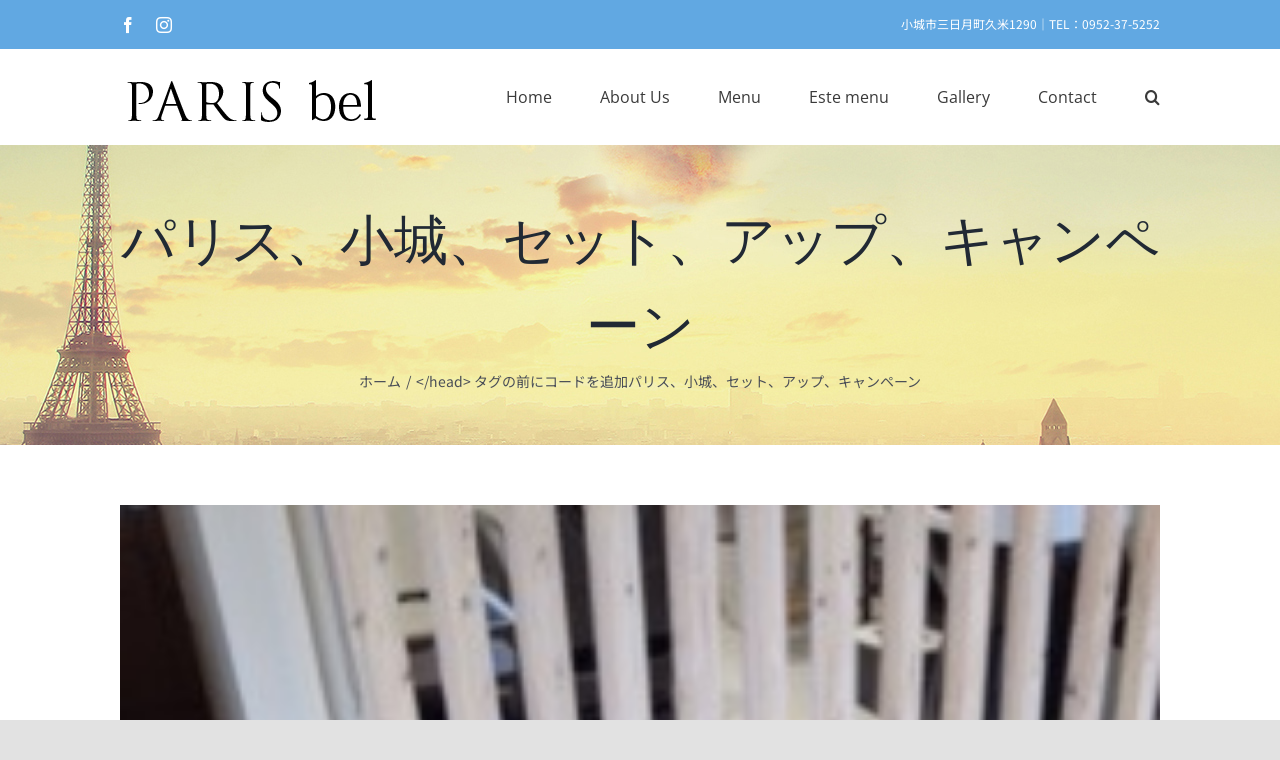

--- FILE ---
content_type: text/html; charset=UTF-8
request_url: https://paris-hm1.com/tag/%E3%83%91%E3%83%AA%E3%82%B9%E3%80%81%E5%B0%8F%E5%9F%8E%E3%80%81%E3%82%BB%E3%83%83%E3%83%88%E3%80%81%E3%82%A2%E3%83%83%E3%83%97%E3%80%81%E3%82%AD%E3%83%A3%E3%83%B3%E3%83%9A%E3%83%BC%E3%83%B3/
body_size: 13103
content:
<!DOCTYPE html>
<html class="avada-html-layout-wide avada-html-header-position-top avada-html-is-archive" lang="ja" prefix="og: http://ogp.me/ns# fb: http://ogp.me/ns/fb#">
<head>
	<meta http-equiv="X-UA-Compatible" content="IE=edge" />
	<meta http-equiv="Content-Type" content="text/html; charset=utf-8"/>
	<meta name="viewport" content="width=device-width, initial-scale=1" />
	<meta name='robots' content='index, follow, max-image-preview:large, max-snippet:-1, max-video-preview:-1' />

	<!-- This site is optimized with the Yoast SEO plugin v26.6 - https://yoast.com/wordpress/plugins/seo/ -->
	<title>パリス、小城、セット、アップ、キャンペーン アーカイブ | 佐賀県小城市の美容サロン PARIS bel</title>
	<link rel="canonical" href="https://paris-hm1.com/tag/パリス、小城、セット、アップ、キャンペーン/" />
	<meta property="og:locale" content="ja_JP" />
	<meta property="og:type" content="article" />
	<meta property="og:title" content="パリス、小城、セット、アップ、キャンペーン アーカイブ | 佐賀県小城市の美容サロン PARIS bel" />
	<meta property="og:url" content="https://paris-hm1.com/tag/パリス、小城、セット、アップ、キャンペーン/" />
	<meta property="og:site_name" content="佐賀県小城市の美容サロン PARIS bel" />
	<meta name="twitter:card" content="summary_large_image" />
	<script type="application/ld+json" class="yoast-schema-graph">{"@context":"https://schema.org","@graph":[{"@type":"CollectionPage","@id":"https://paris-hm1.com/tag/%e3%83%91%e3%83%aa%e3%82%b9%e3%80%81%e5%b0%8f%e5%9f%8e%e3%80%81%e3%82%bb%e3%83%83%e3%83%88%e3%80%81%e3%82%a2%e3%83%83%e3%83%97%e3%80%81%e3%82%ad%e3%83%a3%e3%83%b3%e3%83%9a%e3%83%bc%e3%83%b3/","url":"https://paris-hm1.com/tag/%e3%83%91%e3%83%aa%e3%82%b9%e3%80%81%e5%b0%8f%e5%9f%8e%e3%80%81%e3%82%bb%e3%83%83%e3%83%88%e3%80%81%e3%82%a2%e3%83%83%e3%83%97%e3%80%81%e3%82%ad%e3%83%a3%e3%83%b3%e3%83%9a%e3%83%bc%e3%83%b3/","name":"パリス、小城、セット、アップ、キャンペーン アーカイブ | 佐賀県小城市の美容サロン PARIS bel","isPartOf":{"@id":"https://paris-hm1.com/#website"},"primaryImageOfPage":{"@id":"https://paris-hm1.com/tag/%e3%83%91%e3%83%aa%e3%82%b9%e3%80%81%e5%b0%8f%e5%9f%8e%e3%80%81%e3%82%bb%e3%83%83%e3%83%88%e3%80%81%e3%82%a2%e3%83%83%e3%83%97%e3%80%81%e3%82%ad%e3%83%a3%e3%83%b3%e3%83%9a%e3%83%bc%e3%83%b3/#primaryimage"},"image":{"@id":"https://paris-hm1.com/tag/%e3%83%91%e3%83%aa%e3%82%b9%e3%80%81%e5%b0%8f%e5%9f%8e%e3%80%81%e3%82%bb%e3%83%83%e3%83%88%e3%80%81%e3%82%a2%e3%83%83%e3%83%97%e3%80%81%e3%82%ad%e3%83%a3%e3%83%b3%e3%83%9a%e3%83%bc%e3%83%b3/#primaryimage"},"thumbnailUrl":"https://paris-hm1.com/wp-content/uploads/2014/02/20140205-213546.jpg","breadcrumb":{"@id":"https://paris-hm1.com/tag/%e3%83%91%e3%83%aa%e3%82%b9%e3%80%81%e5%b0%8f%e5%9f%8e%e3%80%81%e3%82%bb%e3%83%83%e3%83%88%e3%80%81%e3%82%a2%e3%83%83%e3%83%97%e3%80%81%e3%82%ad%e3%83%a3%e3%83%b3%e3%83%9a%e3%83%bc%e3%83%b3/#breadcrumb"},"inLanguage":"ja"},{"@type":"ImageObject","inLanguage":"ja","@id":"https://paris-hm1.com/tag/%e3%83%91%e3%83%aa%e3%82%b9%e3%80%81%e5%b0%8f%e5%9f%8e%e3%80%81%e3%82%bb%e3%83%83%e3%83%88%e3%80%81%e3%82%a2%e3%83%83%e3%83%97%e3%80%81%e3%82%ad%e3%83%a3%e3%83%b3%e3%83%9a%e3%83%bc%e3%83%b3/#primaryimage","url":"https://paris-hm1.com/wp-content/uploads/2014/02/20140205-213546.jpg","contentUrl":"https://paris-hm1.com/wp-content/uploads/2014/02/20140205-213546.jpg","width":225,"height":300},{"@type":"BreadcrumbList","@id":"https://paris-hm1.com/tag/%e3%83%91%e3%83%aa%e3%82%b9%e3%80%81%e5%b0%8f%e5%9f%8e%e3%80%81%e3%82%bb%e3%83%83%e3%83%88%e3%80%81%e3%82%a2%e3%83%83%e3%83%97%e3%80%81%e3%82%ad%e3%83%a3%e3%83%b3%e3%83%9a%e3%83%bc%e3%83%b3/#breadcrumb","itemListElement":[{"@type":"ListItem","position":1,"name":"ホーム","item":"https://paris-hm1.com/"},{"@type":"ListItem","position":2,"name":"パリス、小城、セット、アップ、キャンペーン"}]},{"@type":"WebSite","@id":"https://paris-hm1.com/#website","url":"https://paris-hm1.com/","name":"佐賀県小城市の美容サロン | PARIS bel","description":"","publisher":{"@id":"https://paris-hm1.com/#organization"},"potentialAction":[{"@type":"SearchAction","target":{"@type":"EntryPoint","urlTemplate":"https://paris-hm1.com/?s={search_term_string}"},"query-input":{"@type":"PropertyValueSpecification","valueRequired":true,"valueName":"search_term_string"}}],"inLanguage":"ja"},{"@type":"Organization","@id":"https://paris-hm1.com/#organization","name":"PARIS bel","url":"https://paris-hm1.com/","logo":{"@type":"ImageObject","inLanguage":"ja","@id":"https://paris-hm1.com/#/schema/logo/image/","url":"https://paris-hm1.com/wp-content/uploads/2020/05/logo.png","contentUrl":"https://paris-hm1.com/wp-content/uploads/2020/05/logo.png","width":263,"height":60,"caption":"PARIS bel"},"image":{"@id":"https://paris-hm1.com/#/schema/logo/image/"},"sameAs":["https://www.facebook.com/parishairmake0901/"]}]}</script>
	<!-- / Yoast SEO plugin. -->


<link rel="alternate" type="application/rss+xml" title="佐賀県小城市の美容サロン PARIS bel &raquo; フィード" href="https://paris-hm1.com/feed/" />
<link rel="alternate" type="application/rss+xml" title="佐賀県小城市の美容サロン PARIS bel &raquo; コメントフィード" href="https://paris-hm1.com/comments/feed/" />
								<link rel="icon" href="https://paris-hm1.com/wp-content/uploads/2020/05/32.png" type="image/png" />
		
		
					<!-- Android Icon -->
						<link rel="icon" sizes="192x192" href="https://paris-hm1.com/wp-content/uploads/2020/05/57.png" type="image/png">
		
					<!-- MS Edge Icon -->
						<meta name="msapplication-TileImage" content="https://paris-hm1.com/wp-content/uploads/2020/05/72.png" type="image/png">
				<link rel="alternate" type="application/rss+xml" title="佐賀県小城市の美容サロン PARIS bel &raquo; パリス、小城、セット、アップ、キャンペーン タグのフィード" href="https://paris-hm1.com/tag/%e3%83%91%e3%83%aa%e3%82%b9%e3%80%81%e5%b0%8f%e5%9f%8e%e3%80%81%e3%82%bb%e3%83%83%e3%83%88%e3%80%81%e3%82%a2%e3%83%83%e3%83%97%e3%80%81%e3%82%ad%e3%83%a3%e3%83%b3%e3%83%9a%e3%83%bc%e3%83%b3/feed/" />
				
		<meta property="og:locale" content="ja_JP"/>
		<meta property="og:type" content="article"/>
		<meta property="og:site_name" content="佐賀県小城市の美容サロン PARIS bel"/>
		<meta property="og:title" content="パリス、小城、セット、アップ、キャンペーン アーカイブ | 佐賀県小城市の美容サロン PARIS bel"/>
				<meta property="og:url" content="https://paris-hm1.com/2014/02/05/%e3%82%bb%e3%83%83%e3%83%88%e3%81%ae%e3%82%a4%e3%83%a1%e3%83%bc%e3%82%b8%e3%82%b9%e3%82%bf%e3%82%a4%e3%83%ab%e3%81%a7%e3%81%99%e2%99%aa/"/>
																				<meta property="og:image" content="https://paris-hm1.com/wp-content/uploads/2014/02/20140205-213546.jpg"/>
		<meta property="og:image:width" content="225"/>
		<meta property="og:image:height" content="300"/>
		<meta property="og:image:type" content="image/jpeg"/>
				<style id='wp-img-auto-sizes-contain-inline-css' type='text/css'>
img:is([sizes=auto i],[sizes^="auto," i]){contain-intrinsic-size:3000px 1500px}
/*# sourceURL=wp-img-auto-sizes-contain-inline-css */
</style>
<link rel='stylesheet' id='layerslider-css' href='https://paris-hm1.com/wp-content/plugins/LayerSlider/assets/static/layerslider/css/layerslider.css?ver=8.1.2' type='text/css' media='all' />
<style id='wp-emoji-styles-inline-css' type='text/css'>

	img.wp-smiley, img.emoji {
		display: inline !important;
		border: none !important;
		box-shadow: none !important;
		height: 1em !important;
		width: 1em !important;
		margin: 0 0.07em !important;
		vertical-align: -0.1em !important;
		background: none !important;
		padding: 0 !important;
	}
/*# sourceURL=wp-emoji-styles-inline-css */
</style>
<style id='wp-block-library-inline-css' type='text/css'>
:root{--wp-block-synced-color:#7a00df;--wp-block-synced-color--rgb:122,0,223;--wp-bound-block-color:var(--wp-block-synced-color);--wp-editor-canvas-background:#ddd;--wp-admin-theme-color:#007cba;--wp-admin-theme-color--rgb:0,124,186;--wp-admin-theme-color-darker-10:#006ba1;--wp-admin-theme-color-darker-10--rgb:0,107,160.5;--wp-admin-theme-color-darker-20:#005a87;--wp-admin-theme-color-darker-20--rgb:0,90,135;--wp-admin-border-width-focus:2px}@media (min-resolution:192dpi){:root{--wp-admin-border-width-focus:1.5px}}.wp-element-button{cursor:pointer}:root .has-very-light-gray-background-color{background-color:#eee}:root .has-very-dark-gray-background-color{background-color:#313131}:root .has-very-light-gray-color{color:#eee}:root .has-very-dark-gray-color{color:#313131}:root .has-vivid-green-cyan-to-vivid-cyan-blue-gradient-background{background:linear-gradient(135deg,#00d084,#0693e3)}:root .has-purple-crush-gradient-background{background:linear-gradient(135deg,#34e2e4,#4721fb 50%,#ab1dfe)}:root .has-hazy-dawn-gradient-background{background:linear-gradient(135deg,#faaca8,#dad0ec)}:root .has-subdued-olive-gradient-background{background:linear-gradient(135deg,#fafae1,#67a671)}:root .has-atomic-cream-gradient-background{background:linear-gradient(135deg,#fdd79a,#004a59)}:root .has-nightshade-gradient-background{background:linear-gradient(135deg,#330968,#31cdcf)}:root .has-midnight-gradient-background{background:linear-gradient(135deg,#020381,#2874fc)}:root{--wp--preset--font-size--normal:16px;--wp--preset--font-size--huge:42px}.has-regular-font-size{font-size:1em}.has-larger-font-size{font-size:2.625em}.has-normal-font-size{font-size:var(--wp--preset--font-size--normal)}.has-huge-font-size{font-size:var(--wp--preset--font-size--huge)}.has-text-align-center{text-align:center}.has-text-align-left{text-align:left}.has-text-align-right{text-align:right}.has-fit-text{white-space:nowrap!important}#end-resizable-editor-section{display:none}.aligncenter{clear:both}.items-justified-left{justify-content:flex-start}.items-justified-center{justify-content:center}.items-justified-right{justify-content:flex-end}.items-justified-space-between{justify-content:space-between}.screen-reader-text{border:0;clip-path:inset(50%);height:1px;margin:-1px;overflow:hidden;padding:0;position:absolute;width:1px;word-wrap:normal!important}.screen-reader-text:focus{background-color:#ddd;clip-path:none;color:#444;display:block;font-size:1em;height:auto;left:5px;line-height:normal;padding:15px 23px 14px;text-decoration:none;top:5px;width:auto;z-index:100000}html :where(.has-border-color){border-style:solid}html :where([style*=border-top-color]){border-top-style:solid}html :where([style*=border-right-color]){border-right-style:solid}html :where([style*=border-bottom-color]){border-bottom-style:solid}html :where([style*=border-left-color]){border-left-style:solid}html :where([style*=border-width]){border-style:solid}html :where([style*=border-top-width]){border-top-style:solid}html :where([style*=border-right-width]){border-right-style:solid}html :where([style*=border-bottom-width]){border-bottom-style:solid}html :where([style*=border-left-width]){border-left-style:solid}html :where(img[class*=wp-image-]){height:auto;max-width:100%}:where(figure){margin:0 0 1em}html :where(.is-position-sticky){--wp-admin--admin-bar--position-offset:var(--wp-admin--admin-bar--height,0px)}@media screen and (max-width:600px){html :where(.is-position-sticky){--wp-admin--admin-bar--position-offset:0px}}

/*# sourceURL=wp-block-library-inline-css */
</style><style id='global-styles-inline-css' type='text/css'>
:root{--wp--preset--aspect-ratio--square: 1;--wp--preset--aspect-ratio--4-3: 4/3;--wp--preset--aspect-ratio--3-4: 3/4;--wp--preset--aspect-ratio--3-2: 3/2;--wp--preset--aspect-ratio--2-3: 2/3;--wp--preset--aspect-ratio--16-9: 16/9;--wp--preset--aspect-ratio--9-16: 9/16;--wp--preset--color--black: #000000;--wp--preset--color--cyan-bluish-gray: #abb8c3;--wp--preset--color--white: #ffffff;--wp--preset--color--pale-pink: #f78da7;--wp--preset--color--vivid-red: #cf2e2e;--wp--preset--color--luminous-vivid-orange: #ff6900;--wp--preset--color--luminous-vivid-amber: #fcb900;--wp--preset--color--light-green-cyan: #7bdcb5;--wp--preset--color--vivid-green-cyan: #00d084;--wp--preset--color--pale-cyan-blue: #8ed1fc;--wp--preset--color--vivid-cyan-blue: #0693e3;--wp--preset--color--vivid-purple: #9b51e0;--wp--preset--color--awb-color-1: rgba(255,255,255,1);--wp--preset--color--awb-color-2: rgba(249,249,251,1);--wp--preset--color--awb-color-3: rgba(242,243,245,1);--wp--preset--color--awb-color-4: rgba(226,226,226,1);--wp--preset--color--awb-color-5: rgba(0,188,212,1);--wp--preset--color--awb-color-6: rgba(74,78,87,1);--wp--preset--color--awb-color-7: rgba(51,51,51,1);--wp--preset--color--awb-color-8: rgba(33,41,52,1);--wp--preset--color--awb-color-custom-10: rgba(101,188,123,1);--wp--preset--color--awb-color-custom-11: rgba(242,243,245,0.7);--wp--preset--color--awb-color-custom-12: rgba(255,255,255,0.8);--wp--preset--color--awb-color-custom-13: rgba(158,160,164,1);--wp--preset--color--awb-color-custom-14: rgba(63,169,245,1);--wp--preset--color--awb-color-custom-15: rgba(29,36,45,1);--wp--preset--color--awb-color-custom-16: rgba(242,243,245,0.8);--wp--preset--color--awb-color-custom-17: rgba(38,48,62,1);--wp--preset--gradient--vivid-cyan-blue-to-vivid-purple: linear-gradient(135deg,rgb(6,147,227) 0%,rgb(155,81,224) 100%);--wp--preset--gradient--light-green-cyan-to-vivid-green-cyan: linear-gradient(135deg,rgb(122,220,180) 0%,rgb(0,208,130) 100%);--wp--preset--gradient--luminous-vivid-amber-to-luminous-vivid-orange: linear-gradient(135deg,rgb(252,185,0) 0%,rgb(255,105,0) 100%);--wp--preset--gradient--luminous-vivid-orange-to-vivid-red: linear-gradient(135deg,rgb(255,105,0) 0%,rgb(207,46,46) 100%);--wp--preset--gradient--very-light-gray-to-cyan-bluish-gray: linear-gradient(135deg,rgb(238,238,238) 0%,rgb(169,184,195) 100%);--wp--preset--gradient--cool-to-warm-spectrum: linear-gradient(135deg,rgb(74,234,220) 0%,rgb(151,120,209) 20%,rgb(207,42,186) 40%,rgb(238,44,130) 60%,rgb(251,105,98) 80%,rgb(254,248,76) 100%);--wp--preset--gradient--blush-light-purple: linear-gradient(135deg,rgb(255,206,236) 0%,rgb(152,150,240) 100%);--wp--preset--gradient--blush-bordeaux: linear-gradient(135deg,rgb(254,205,165) 0%,rgb(254,45,45) 50%,rgb(107,0,62) 100%);--wp--preset--gradient--luminous-dusk: linear-gradient(135deg,rgb(255,203,112) 0%,rgb(199,81,192) 50%,rgb(65,88,208) 100%);--wp--preset--gradient--pale-ocean: linear-gradient(135deg,rgb(255,245,203) 0%,rgb(182,227,212) 50%,rgb(51,167,181) 100%);--wp--preset--gradient--electric-grass: linear-gradient(135deg,rgb(202,248,128) 0%,rgb(113,206,126) 100%);--wp--preset--gradient--midnight: linear-gradient(135deg,rgb(2,3,129) 0%,rgb(40,116,252) 100%);--wp--preset--font-size--small: 12px;--wp--preset--font-size--medium: 20px;--wp--preset--font-size--large: 24px;--wp--preset--font-size--x-large: 42px;--wp--preset--font-size--normal: 16px;--wp--preset--font-size--xlarge: 32px;--wp--preset--font-size--huge: 48px;--wp--preset--spacing--20: 0.44rem;--wp--preset--spacing--30: 0.67rem;--wp--preset--spacing--40: 1rem;--wp--preset--spacing--50: 1.5rem;--wp--preset--spacing--60: 2.25rem;--wp--preset--spacing--70: 3.38rem;--wp--preset--spacing--80: 5.06rem;--wp--preset--shadow--natural: 6px 6px 9px rgba(0, 0, 0, 0.2);--wp--preset--shadow--deep: 12px 12px 50px rgba(0, 0, 0, 0.4);--wp--preset--shadow--sharp: 6px 6px 0px rgba(0, 0, 0, 0.2);--wp--preset--shadow--outlined: 6px 6px 0px -3px rgb(255, 255, 255), 6px 6px rgb(0, 0, 0);--wp--preset--shadow--crisp: 6px 6px 0px rgb(0, 0, 0);}:where(.is-layout-flex){gap: 0.5em;}:where(.is-layout-grid){gap: 0.5em;}body .is-layout-flex{display: flex;}.is-layout-flex{flex-wrap: wrap;align-items: center;}.is-layout-flex > :is(*, div){margin: 0;}body .is-layout-grid{display: grid;}.is-layout-grid > :is(*, div){margin: 0;}:where(.wp-block-columns.is-layout-flex){gap: 2em;}:where(.wp-block-columns.is-layout-grid){gap: 2em;}:where(.wp-block-post-template.is-layout-flex){gap: 1.25em;}:where(.wp-block-post-template.is-layout-grid){gap: 1.25em;}.has-black-color{color: var(--wp--preset--color--black) !important;}.has-cyan-bluish-gray-color{color: var(--wp--preset--color--cyan-bluish-gray) !important;}.has-white-color{color: var(--wp--preset--color--white) !important;}.has-pale-pink-color{color: var(--wp--preset--color--pale-pink) !important;}.has-vivid-red-color{color: var(--wp--preset--color--vivid-red) !important;}.has-luminous-vivid-orange-color{color: var(--wp--preset--color--luminous-vivid-orange) !important;}.has-luminous-vivid-amber-color{color: var(--wp--preset--color--luminous-vivid-amber) !important;}.has-light-green-cyan-color{color: var(--wp--preset--color--light-green-cyan) !important;}.has-vivid-green-cyan-color{color: var(--wp--preset--color--vivid-green-cyan) !important;}.has-pale-cyan-blue-color{color: var(--wp--preset--color--pale-cyan-blue) !important;}.has-vivid-cyan-blue-color{color: var(--wp--preset--color--vivid-cyan-blue) !important;}.has-vivid-purple-color{color: var(--wp--preset--color--vivid-purple) !important;}.has-black-background-color{background-color: var(--wp--preset--color--black) !important;}.has-cyan-bluish-gray-background-color{background-color: var(--wp--preset--color--cyan-bluish-gray) !important;}.has-white-background-color{background-color: var(--wp--preset--color--white) !important;}.has-pale-pink-background-color{background-color: var(--wp--preset--color--pale-pink) !important;}.has-vivid-red-background-color{background-color: var(--wp--preset--color--vivid-red) !important;}.has-luminous-vivid-orange-background-color{background-color: var(--wp--preset--color--luminous-vivid-orange) !important;}.has-luminous-vivid-amber-background-color{background-color: var(--wp--preset--color--luminous-vivid-amber) !important;}.has-light-green-cyan-background-color{background-color: var(--wp--preset--color--light-green-cyan) !important;}.has-vivid-green-cyan-background-color{background-color: var(--wp--preset--color--vivid-green-cyan) !important;}.has-pale-cyan-blue-background-color{background-color: var(--wp--preset--color--pale-cyan-blue) !important;}.has-vivid-cyan-blue-background-color{background-color: var(--wp--preset--color--vivid-cyan-blue) !important;}.has-vivid-purple-background-color{background-color: var(--wp--preset--color--vivid-purple) !important;}.has-black-border-color{border-color: var(--wp--preset--color--black) !important;}.has-cyan-bluish-gray-border-color{border-color: var(--wp--preset--color--cyan-bluish-gray) !important;}.has-white-border-color{border-color: var(--wp--preset--color--white) !important;}.has-pale-pink-border-color{border-color: var(--wp--preset--color--pale-pink) !important;}.has-vivid-red-border-color{border-color: var(--wp--preset--color--vivid-red) !important;}.has-luminous-vivid-orange-border-color{border-color: var(--wp--preset--color--luminous-vivid-orange) !important;}.has-luminous-vivid-amber-border-color{border-color: var(--wp--preset--color--luminous-vivid-amber) !important;}.has-light-green-cyan-border-color{border-color: var(--wp--preset--color--light-green-cyan) !important;}.has-vivid-green-cyan-border-color{border-color: var(--wp--preset--color--vivid-green-cyan) !important;}.has-pale-cyan-blue-border-color{border-color: var(--wp--preset--color--pale-cyan-blue) !important;}.has-vivid-cyan-blue-border-color{border-color: var(--wp--preset--color--vivid-cyan-blue) !important;}.has-vivid-purple-border-color{border-color: var(--wp--preset--color--vivid-purple) !important;}.has-vivid-cyan-blue-to-vivid-purple-gradient-background{background: var(--wp--preset--gradient--vivid-cyan-blue-to-vivid-purple) !important;}.has-light-green-cyan-to-vivid-green-cyan-gradient-background{background: var(--wp--preset--gradient--light-green-cyan-to-vivid-green-cyan) !important;}.has-luminous-vivid-amber-to-luminous-vivid-orange-gradient-background{background: var(--wp--preset--gradient--luminous-vivid-amber-to-luminous-vivid-orange) !important;}.has-luminous-vivid-orange-to-vivid-red-gradient-background{background: var(--wp--preset--gradient--luminous-vivid-orange-to-vivid-red) !important;}.has-very-light-gray-to-cyan-bluish-gray-gradient-background{background: var(--wp--preset--gradient--very-light-gray-to-cyan-bluish-gray) !important;}.has-cool-to-warm-spectrum-gradient-background{background: var(--wp--preset--gradient--cool-to-warm-spectrum) !important;}.has-blush-light-purple-gradient-background{background: var(--wp--preset--gradient--blush-light-purple) !important;}.has-blush-bordeaux-gradient-background{background: var(--wp--preset--gradient--blush-bordeaux) !important;}.has-luminous-dusk-gradient-background{background: var(--wp--preset--gradient--luminous-dusk) !important;}.has-pale-ocean-gradient-background{background: var(--wp--preset--gradient--pale-ocean) !important;}.has-electric-grass-gradient-background{background: var(--wp--preset--gradient--electric-grass) !important;}.has-midnight-gradient-background{background: var(--wp--preset--gradient--midnight) !important;}.has-small-font-size{font-size: var(--wp--preset--font-size--small) !important;}.has-medium-font-size{font-size: var(--wp--preset--font-size--medium) !important;}.has-large-font-size{font-size: var(--wp--preset--font-size--large) !important;}.has-x-large-font-size{font-size: var(--wp--preset--font-size--x-large) !important;}
/*# sourceURL=global-styles-inline-css */
</style>

<style id='classic-theme-styles-inline-css' type='text/css'>
/*! This file is auto-generated */
.wp-block-button__link{color:#fff;background-color:#32373c;border-radius:9999px;box-shadow:none;text-decoration:none;padding:calc(.667em + 2px) calc(1.333em + 2px);font-size:1.125em}.wp-block-file__button{background:#32373c;color:#fff;text-decoration:none}
/*# sourceURL=/wp-includes/css/classic-themes.min.css */
</style>
<link rel='stylesheet' id='fusion-dynamic-css-css' href='https://paris-hm1.com/wp-content/uploads/fusion-styles/7c6b4e331658a67a4ab641f972258611.min.css?ver=3.14.2' type='text/css' media='all' />
<script type="text/javascript" src="https://paris-hm1.com/wp-includes/js/jquery/jquery.min.js?ver=3.7.1" id="jquery-core-js"></script>
<script type="text/javascript" src="https://paris-hm1.com/wp-includes/js/jquery/jquery-migrate.min.js?ver=3.4.1" id="jquery-migrate-js"></script>
<script type="text/javascript" id="layerslider-utils-js-extra">
/* <![CDATA[ */
var LS_Meta = {"v":"8.1.2","fixGSAP":"1"};
//# sourceURL=layerslider-utils-js-extra
/* ]]> */
</script>
<script type="text/javascript" src="https://paris-hm1.com/wp-content/plugins/LayerSlider/assets/static/layerslider/js/layerslider.utils.js?ver=8.1.2" id="layerslider-utils-js"></script>
<script type="text/javascript" src="https://paris-hm1.com/wp-content/plugins/LayerSlider/assets/static/layerslider/js/layerslider.kreaturamedia.jquery.js?ver=8.1.2" id="layerslider-js"></script>
<script type="text/javascript" src="https://paris-hm1.com/wp-content/plugins/LayerSlider/assets/static/layerslider/js/layerslider.transitions.js?ver=8.1.2" id="layerslider-transitions-js"></script>
<meta name="generator" content="Powered by LayerSlider 8.1.2 - Build Heros, Sliders, and Popups. Create Animations and Beautiful, Rich Web Content as Easy as Never Before on WordPress." />
<!-- LayerSlider updates and docs at: https://layerslider.com -->
<link rel="https://api.w.org/" href="https://paris-hm1.com/wp-json/" /><link rel="alternate" title="JSON" type="application/json" href="https://paris-hm1.com/wp-json/wp/v2/tags/46" /><link rel="EditURI" type="application/rsd+xml" title="RSD" href="https://paris-hm1.com/xmlrpc.php?rsd" />
<meta name="generator" content="WordPress 6.9" />
<style type="text/css" id="css-fb-visibility">@media screen and (max-width: 640px){.fusion-no-small-visibility{display:none !important;}body .sm-text-align-center{text-align:center !important;}body .sm-text-align-left{text-align:left !important;}body .sm-text-align-right{text-align:right !important;}body .sm-text-align-justify{text-align:justify !important;}body .sm-flex-align-center{justify-content:center !important;}body .sm-flex-align-flex-start{justify-content:flex-start !important;}body .sm-flex-align-flex-end{justify-content:flex-end !important;}body .sm-mx-auto{margin-left:auto !important;margin-right:auto !important;}body .sm-ml-auto{margin-left:auto !important;}body .sm-mr-auto{margin-right:auto !important;}body .fusion-absolute-position-small{position:absolute;width:100%;}.awb-sticky.awb-sticky-small{ position: sticky; top: var(--awb-sticky-offset,0); }}@media screen and (min-width: 641px) and (max-width: 1024px){.fusion-no-medium-visibility{display:none !important;}body .md-text-align-center{text-align:center !important;}body .md-text-align-left{text-align:left !important;}body .md-text-align-right{text-align:right !important;}body .md-text-align-justify{text-align:justify !important;}body .md-flex-align-center{justify-content:center !important;}body .md-flex-align-flex-start{justify-content:flex-start !important;}body .md-flex-align-flex-end{justify-content:flex-end !important;}body .md-mx-auto{margin-left:auto !important;margin-right:auto !important;}body .md-ml-auto{margin-left:auto !important;}body .md-mr-auto{margin-right:auto !important;}body .fusion-absolute-position-medium{position:absolute;width:100%;}.awb-sticky.awb-sticky-medium{ position: sticky; top: var(--awb-sticky-offset,0); }}@media screen and (min-width: 1025px){.fusion-no-large-visibility{display:none !important;}body .lg-text-align-center{text-align:center !important;}body .lg-text-align-left{text-align:left !important;}body .lg-text-align-right{text-align:right !important;}body .lg-text-align-justify{text-align:justify !important;}body .lg-flex-align-center{justify-content:center !important;}body .lg-flex-align-flex-start{justify-content:flex-start !important;}body .lg-flex-align-flex-end{justify-content:flex-end !important;}body .lg-mx-auto{margin-left:auto !important;margin-right:auto !important;}body .lg-ml-auto{margin-left:auto !important;}body .lg-mr-auto{margin-right:auto !important;}body .fusion-absolute-position-large{position:absolute;width:100%;}.awb-sticky.awb-sticky-large{ position: sticky; top: var(--awb-sticky-offset,0); }}</style><meta name="generator" content="Powered by Slider Revolution 6.7.39 - responsive, Mobile-Friendly Slider Plugin for WordPress with comfortable drag and drop interface." />
<script>function setREVStartSize(e){
			//window.requestAnimationFrame(function() {
				window.RSIW = window.RSIW===undefined ? window.innerWidth : window.RSIW;
				window.RSIH = window.RSIH===undefined ? window.innerHeight : window.RSIH;
				try {
					var pw = document.getElementById(e.c).parentNode.offsetWidth,
						newh;
					pw = pw===0 || isNaN(pw) || (e.l=="fullwidth" || e.layout=="fullwidth") ? window.RSIW : pw;
					e.tabw = e.tabw===undefined ? 0 : parseInt(e.tabw);
					e.thumbw = e.thumbw===undefined ? 0 : parseInt(e.thumbw);
					e.tabh = e.tabh===undefined ? 0 : parseInt(e.tabh);
					e.thumbh = e.thumbh===undefined ? 0 : parseInt(e.thumbh);
					e.tabhide = e.tabhide===undefined ? 0 : parseInt(e.tabhide);
					e.thumbhide = e.thumbhide===undefined ? 0 : parseInt(e.thumbhide);
					e.mh = e.mh===undefined || e.mh=="" || e.mh==="auto" ? 0 : parseInt(e.mh,0);
					if(e.layout==="fullscreen" || e.l==="fullscreen")
						newh = Math.max(e.mh,window.RSIH);
					else{
						e.gw = Array.isArray(e.gw) ? e.gw : [e.gw];
						for (var i in e.rl) if (e.gw[i]===undefined || e.gw[i]===0) e.gw[i] = e.gw[i-1];
						e.gh = e.el===undefined || e.el==="" || (Array.isArray(e.el) && e.el.length==0)? e.gh : e.el;
						e.gh = Array.isArray(e.gh) ? e.gh : [e.gh];
						for (var i in e.rl) if (e.gh[i]===undefined || e.gh[i]===0) e.gh[i] = e.gh[i-1];
											
						var nl = new Array(e.rl.length),
							ix = 0,
							sl;
						e.tabw = e.tabhide>=pw ? 0 : e.tabw;
						e.thumbw = e.thumbhide>=pw ? 0 : e.thumbw;
						e.tabh = e.tabhide>=pw ? 0 : e.tabh;
						e.thumbh = e.thumbhide>=pw ? 0 : e.thumbh;
						for (var i in e.rl) nl[i] = e.rl[i]<window.RSIW ? 0 : e.rl[i];
						sl = nl[0];
						for (var i in nl) if (sl>nl[i] && nl[i]>0) { sl = nl[i]; ix=i;}
						var m = pw>(e.gw[ix]+e.tabw+e.thumbw) ? 1 : (pw-(e.tabw+e.thumbw)) / (e.gw[ix]);
						newh =  (e.gh[ix] * m) + (e.tabh + e.thumbh);
					}
					var el = document.getElementById(e.c);
					if (el!==null && el) el.style.height = newh+"px";
					el = document.getElementById(e.c+"_wrapper");
					if (el!==null && el) {
						el.style.height = newh+"px";
						el.style.display = "block";
					}
				} catch(e){
					console.log("Failure at Presize of Slider:" + e)
				}
			//});
		  };</script>
		<script type="text/javascript">
			var doc = document.documentElement;
			doc.setAttribute( 'data-useragent', navigator.userAgent );
		</script>
		
	<link rel='stylesheet' id='tinyjpfont-styles-css' href='https://paris-hm1.com/wp-content/plugins/japanese-font-for-tinymce/addfont.css?ver=6.9' type='text/css' media='all' />
<link rel='stylesheet' id='rs-plugin-settings-css' href='//paris-hm1.com/wp-content/plugins/revslider/sr6/assets/css/rs6.css?ver=6.7.39' type='text/css' media='all' />
<style id='rs-plugin-settings-inline-css' type='text/css'>
#rs-demo-id {}
/*# sourceURL=rs-plugin-settings-inline-css */
</style>
</head>

<body class="archive tag tag-46 wp-theme-Avada fusion-image-hovers fusion-pagination-sizing fusion-button_type-flat fusion-button_span-yes fusion-button_gradient-linear avada-image-rollover-circle-no avada-image-rollover-no fusion-body ltr no-tablet-sticky-header no-mobile-sticky-header no-mobile-slidingbar no-mobile-totop fusion-disable-outline fusion-sub-menu-fade mobile-logo-pos-left layout-wide-mode avada-has-boxed-modal-shadow- layout-scroll-offset-full avada-has-zero-margin-offset-top fusion-top-header menu-text-align-center mobile-menu-design-classic fusion-show-pagination-text fusion-header-layout-v3 avada-responsive avada-footer-fx-none avada-menu-highlight-style-bottombar fusion-search-form-clean fusion-main-menu-search-overlay fusion-avatar-circle avada-dropdown-styles avada-blog-layout-large avada-blog-archive-layout-large avada-header-shadow-no avada-menu-icon-position-left avada-has-megamenu-shadow avada-has-pagetitle-bg-parallax avada-has-mobile-menu-search avada-has-main-nav-search-icon avada-has-breadcrumb-mobile-hidden avada-has-titlebar-bar_and_content avada-header-border-color-full-transparent avada-has-pagination-width_height avada-flyout-menu-direction-fade avada-ec-views-v1" data-awb-post-id="958">
		<a class="skip-link screen-reader-text" href="#content">Skip to content</a>

	<div id="boxed-wrapper">
		
		<div id="wrapper" class="fusion-wrapper">
			<div id="home" style="position:relative;top:-1px;"></div>
							
					
			<header class="fusion-header-wrapper">
				<div class="fusion-header-v3 fusion-logo-alignment fusion-logo-left fusion-sticky-menu- fusion-sticky-logo- fusion-mobile-logo-  fusion-mobile-menu-design-classic">
					
<div class="fusion-secondary-header">
	<div class="fusion-row">
					<div class="fusion-alignleft">
				<div class="fusion-social-links-header"><div class="fusion-social-networks"><div class="fusion-social-networks-wrapper"><a  class="fusion-social-network-icon fusion-tooltip fusion-facebook awb-icon-facebook" style data-placement="bottom" data-title="Facebook" data-toggle="tooltip" title="Facebook" href="https://www.facebook.com/parishairmake0901/" target="_blank" rel="noreferrer"><span class="screen-reader-text">Facebook</span></a><a  class="fusion-social-network-icon fusion-tooltip fusion-instagram awb-icon-instagram" style data-placement="bottom" data-title="Instagram" data-toggle="tooltip" title="Instagram" href="https://www.instagram.com/parishairmake/?hl=ja" target="_blank" rel="noopener noreferrer"><span class="screen-reader-text">Instagram</span></a></div></div></div>			</div>
							<div class="fusion-alignright">
				<div class="fusion-contact-info"><span class="fusion-contact-info-phone-number">小城市三日月町久米1290｜TEL：0952-37-5252 </span></div>			</div>
			</div>
</div>
<div class="fusion-header-sticky-height"></div>
<div class="fusion-header">
	<div class="fusion-row">
					<div class="fusion-logo" data-margin-top="20px" data-margin-bottom="15px" data-margin-left="0px" data-margin-right="0px">
			<a class="fusion-logo-link"  href="https://paris-hm1.com/" >

						<!-- standard logo -->
			<img src="https://paris-hm1.com/wp-content/uploads/2020/05/logo.png" srcset="https://paris-hm1.com/wp-content/uploads/2020/05/logo.png 1x" width="263" height="60" alt="佐賀県小城市の美容サロン PARIS bel ロゴ" data-retina_logo_url="" class="fusion-standard-logo" />

			
					</a>
		</div>		<nav class="fusion-main-menu" aria-label="Main Menu"><div class="fusion-overlay-search">		<form role="search" class="searchform fusion-search-form  fusion-search-form-clean" method="get" action="https://paris-hm1.com/">
			<div class="fusion-search-form-content">

				
				<div class="fusion-search-field search-field">
					<label><span class="screen-reader-text">検索 …</span>
													<input type="search" value="" name="s" class="s" placeholder="検索..." required aria-required="true" aria-label="検索..."/>
											</label>
				</div>
				<div class="fusion-search-button search-button">
					<input type="submit" class="fusion-search-submit searchsubmit" aria-label="検索" value="&#xf002;" />
									</div>

				
			</div>


			
		</form>
		<div class="fusion-search-spacer"></div><a href="#" role="button" aria-label="Close Search" class="fusion-close-search"></a></div><ul id="menu-nav" class="fusion-menu"><li  id="menu-item-6551"  class="menu-item menu-item-type-post_type menu-item-object-page menu-item-home menu-item-6551"  data-item-id="6551"><a  href="https://paris-hm1.com/" class="fusion-bottombar-highlight"><span class="menu-text">Home</span></a></li><li  id="menu-item-6552"  class="menu-item menu-item-type-custom menu-item-object-custom menu-item-has-children menu-item-6552 fusion-dropdown-menu"  data-item-id="6552"><a  href="#" class="fusion-bottombar-highlight"><span class="menu-text">About Us</span></a><ul class="sub-menu"><li  id="menu-item-6555"  class="menu-item menu-item-type-post_type menu-item-object-page menu-item-6555 fusion-dropdown-submenu" ><a  href="https://paris-hm1.com/%e6%96%b0%e7%9d%80%e6%83%85%e5%a0%b1/" class="fusion-bottombar-highlight"><span>新着情報</span></a></li><li  id="menu-item-6554"  class="menu-item menu-item-type-post_type menu-item-object-page menu-item-6554 fusion-dropdown-submenu" ><a  href="https://paris-hm1.com/salon/" class="fusion-bottombar-highlight"><span>Salon</span></a></li><li  id="menu-item-6553"  class="menu-item menu-item-type-post_type menu-item-object-page menu-item-6553 fusion-dropdown-submenu" ><a  href="https://paris-hm1.com/concept/" class="fusion-bottombar-highlight"><span>Concept</span></a></li><li  id="menu-item-6558"  class="menu-item menu-item-type-post_type menu-item-object-page menu-item-6558 fusion-dropdown-submenu" ><a  href="https://paris-hm1.com/staff/" class="fusion-bottombar-highlight"><span>Staff</span></a></li></ul></li><li  id="menu-item-6559"  class="menu-item menu-item-type-custom menu-item-object-custom menu-item-has-children menu-item-6559 fusion-dropdown-menu"  data-item-id="6559"><a  href="#" class="fusion-bottombar-highlight"><span class="menu-text">Menu</span></a><ul class="sub-menu"><li  id="menu-item-6560"  class="menu-item menu-item-type-post_type menu-item-object-page menu-item-6560 fusion-dropdown-submenu" ><a  href="https://paris-hm1.com/menu/" class="fusion-bottombar-highlight"><span>MENU</span></a></li><li  id="menu-item-6561"  class="menu-item menu-item-type-post_type menu-item-object-page menu-item-6561 fusion-dropdown-submenu" ><a  href="https://paris-hm1.com/menu/%e3%81%be%e3%81%a4%e6%af%9b%e3%82%a8%e3%82%af%e3%82%b9%e3%83%86%e3%83%a1%e3%83%8b%e3%83%a5%e3%83%bc/" class="fusion-bottombar-highlight"><span>まつ毛エクステ</span></a></li><li  id="menu-item-6562"  class="menu-item menu-item-type-post_type menu-item-object-page menu-item-6562 fusion-dropdown-submenu" ><a  href="https://paris-hm1.com/menu/%e5%ad%a6%e5%89%b2%e3%83%a1%e3%83%8b%e3%83%a5%e3%83%bc/" class="fusion-bottombar-highlight"><span>学割メニュー</span></a></li></ul></li><li  id="menu-item-6564"  class="menu-item menu-item-type-custom menu-item-object-custom menu-item-6564"  data-item-id="6564"><a  href="https://paris-hm1.com/full_moon/" class="fusion-bottombar-highlight"><span class="menu-text">Este menu</span></a></li><li  id="menu-item-6576"  class="menu-item menu-item-type-post_type menu-item-object-page menu-item-6576"  data-item-id="6576"><a  href="https://paris-hm1.com/gallery/" class="fusion-bottombar-highlight"><span class="menu-text">Gallery</span></a></li><li  id="menu-item-6577"  class="menu-item menu-item-type-post_type menu-item-object-page menu-item-has-children menu-item-6577 fusion-dropdown-menu"  data-item-id="6577"><a  href="https://paris-hm1.com/contact/" class="fusion-bottombar-highlight"><span class="menu-text">Contact</span></a><ul class="sub-menu"><li  id="menu-item-6578"  class="menu-item menu-item-type-post_type menu-item-object-page menu-item-6578 fusion-dropdown-submenu" ><a  href="https://paris-hm1.com/recruit/" class="fusion-bottombar-highlight"><span>Recruit</span></a></li><li  id="menu-item-6579"  class="menu-item menu-item-type-post_type menu-item-object-page menu-item-6579 fusion-dropdown-submenu" ><a  href="https://paris-hm1.com/%e3%83%97%e3%83%a9%e3%82%a4%e3%83%90%e3%82%b7%e3%83%bc%e3%83%9d%e3%83%aa%e3%82%b7%e3%83%bc/" class="fusion-bottombar-highlight"><span>Privacy</span></a></li></ul></li><li class="fusion-custom-menu-item fusion-main-menu-search fusion-search-overlay"><a class="fusion-main-menu-icon" href="#" aria-label="検索" data-title="検索" title="検索" role="button" aria-expanded="false"></a></li></ul></nav>
<nav class="fusion-mobile-nav-holder fusion-mobile-menu-text-align-left" aria-label="Main Menu Mobile"></nav>

		
<div class="fusion-clearfix"></div>
<div class="fusion-mobile-menu-search">
			<form role="search" class="searchform fusion-search-form  fusion-search-form-clean" method="get" action="https://paris-hm1.com/">
			<div class="fusion-search-form-content">

				
				<div class="fusion-search-field search-field">
					<label><span class="screen-reader-text">検索 …</span>
													<input type="search" value="" name="s" class="s" placeholder="検索..." required aria-required="true" aria-label="検索..."/>
											</label>
				</div>
				<div class="fusion-search-button search-button">
					<input type="submit" class="fusion-search-submit searchsubmit" aria-label="検索" value="&#xf002;" />
									</div>

				
			</div>


			
		</form>
		</div>
			</div>
</div>
				</div>
				<div class="fusion-clearfix"></div>
			</header>
								
							<div id="sliders-container" class="fusion-slider-visibility">
					</div>
				
					
							
			<section class="avada-page-titlebar-wrapper" aria-labelledby="awb-ptb-heading">
	<div class="fusion-page-title-bar fusion-page-title-bar-none fusion-page-title-bar-center">
		<div class="fusion-page-title-row">
			<div class="fusion-page-title-wrapper">
				<div class="fusion-page-title-captions">

																							<h1 id="awb-ptb-heading" class="entry-title">パリス、小城、セット、アップ、キャンペーン</h1>

											
																		<div class="fusion-page-title-secondary">
								<nav class="fusion-breadcrumbs awb-yoast-breadcrumbs" aria-label="Breadcrumb"><ol class="awb-breadcrumb-list"><li class="fusion-breadcrumb-item awb-breadcrumb-sep awb-home" ><a href="https://paris-hm1.com" class="fusion-breadcrumb-link"><span >ホーム</span></a></li><li class="fusion-breadcrumb-item" ><span >&lt;/head&gt; タグの前にコードを追加</span></li><li class="fusion-breadcrumb-item"  aria-current="page"><span  class="breadcrumb-leaf">パリス、小城、セット、アップ、キャンペーン</span></li></ol></nav>							</div>
											
				</div>

				
			</div>
		</div>
	</div>
</section>

						<main id="main" class="clearfix ">
				<div class="fusion-row" style="">
<section id="content" class=" full-width" style="width: 100%;">
	
	<div id="posts-container" class="fusion-blog-archive fusion-blog-layout-large-wrapper fusion-clearfix">
	<div class="fusion-posts-container fusion-blog-layout-large fusion-blog-pagination " data-pages="1">
		
		
													<article id="post-958" class="fusion-post-large  post fusion-clearfix post-958 type-post status-publish format-standard has-post-thumbnail hentry category-info tag-46">
				
				
				
									
		<div class="fusion-flexslider flexslider fusion-flexslider-loading fusion-post-slideshow">
		<ul class="slides">
																		<li><div  class="fusion-image-wrapper" aria-haspopup="true">
							<a href="https://paris-hm1.com/2014/02/05/%e3%82%bb%e3%83%83%e3%83%88%e3%81%ae%e3%82%a4%e3%83%a1%e3%83%bc%e3%82%b8%e3%82%b9%e3%82%bf%e3%82%a4%e3%83%ab%e3%81%a7%e3%81%99%e2%99%aa/" aria-label="セットのイメージスタイルです♪">
							<img width="225" height="300" src="https://paris-hm1.com/wp-content/uploads/2014/02/20140205-213546.jpg" class="attachment-full size-full wp-post-image" alt="" decoding="async" fetchpriority="high" srcset="https://paris-hm1.com/wp-content/uploads/2014/02/20140205-213546-200x267.jpg 200w, https://paris-hm1.com/wp-content/uploads/2014/02/20140205-213546.jpg 225w" sizes="(max-width: 800px) 100vw, 225px" />			</a>
							</div>
</li>
																																																																														</ul>
	</div>
				
				
				
				<div class="fusion-post-content post-content">
					<h2 class="entry-title fusion-post-title"><a href="https://paris-hm1.com/2014/02/05/%e3%82%bb%e3%83%83%e3%83%88%e3%81%ae%e3%82%a4%e3%83%a1%e3%83%bc%e3%82%b8%e3%82%b9%e3%82%bf%e3%82%a4%e3%83%ab%e3%81%a7%e3%81%99%e2%99%aa/">セットのイメージスタイルです♪</a></h2>
										
					<div class="fusion-post-content-container">
						<p>こんばんわ^ ^ 最  [...]</p>					</div>
				</div>

				
																			<div class="fusion-meta-info">
																						<div class="fusion-alignleft"><span class="vcard rich-snippet-hidden"><span class="fn"><a href="https://paris-hm1.com/author/paris-kanri/" title="paris-kanri の投稿" rel="author">paris-kanri</a></span></span><span class="updated rich-snippet-hidden">2014-02-05T08:55:20+09:00</span><span>2014/02/05</span><span class="fusion-inline-sep">|</span><a href="https://paris-hm1.com/category/info/" rel="category tag">新着情報</a><span class="fusion-inline-sep">|</span></div>							
																				</div>
									
				
							</article>

			
		
		
	</div>

			</div>
</section>
						
					</div>  <!-- fusion-row -->
				</main>  <!-- #main -->
				
				
								
					
		<div class="fusion-footer">
					
	<footer class="fusion-footer-widget-area fusion-widget-area">
		<div class="fusion-row">
			<div class="fusion-columns fusion-columns-3 fusion-widget-area">
				
																									<div class="fusion-column col-lg-4 col-md-4 col-sm-4">
							<section id="text-2" class="fusion-footer-widget-column widget widget_text" style="border-style: solid;border-color:transparent;border-width:0px;"><h4 class="widget-title">PARIS bel</h4>			<div class="textwidget"><div class="textwidget">
<p>〒845-0022<br />
小城市三日月町久米1290<br />
TEL：0952-37-5252</p>
<p>【営業時間】9：00～19：00<br />
【受付時間】<br />
・CUTのみ　18時まで<br />
・カラーのみ　17時まで<br />
・パーマor縮毛矯正　16時まで</p>
<p>【定休日】<br />
毎週月曜日</p>
</div>
</div>
		<div style="clear:both;"></div></section>																					</div>
																										<div class="fusion-column col-lg-4 col-md-4 col-sm-4">
							<section id="text-3" class="fusion-footer-widget-column widget widget_text" style="border-style: solid;border-color:transparent;border-width:0px;"><h4 class="widget-title">PARIS Esute</h4>			<div class="textwidget"><div class="textwidget">
<p>〒845-0022<br />
小城市三日月町久米1290<br />
<a href="https://lin.ee/sV44oYU" target="_blank" rel="noopener"><span style="text-decoration: underline;">予約・お問合せ用LINE</span></a></p>
<p>【営業時間】</p>
<p>平日 10：00～（最終受付）16：00<br />
土日 お問合せ下さい</p>
<p>【定休日】火曜日・土曜日の午後</p>
</div>
</div>
		<div style="clear:both;"></div></section>																					</div>
																										<div class="fusion-column fusion-column-last col-lg-4 col-md-4 col-sm-4">
							<section id="nav_menu-2" class="fusion-footer-widget-column widget widget_nav_menu" style="border-style: solid;border-color:transparent;border-width:0px;"><h4 class="widget-title">ページ</h4><div class="menu-footer-menu-container"><ul id="menu-footer-menu" class="menu"><li id="menu-item-6730" class="menu-item menu-item-type-post_type menu-item-object-page menu-item-home menu-item-6730"><a href="https://paris-hm1.com/">Home</a></li>
<li id="menu-item-6739" class="menu-item menu-item-type-post_type menu-item-object-page menu-item-6739"><a href="https://paris-hm1.com/%e6%96%b0%e7%9d%80%e6%83%85%e5%a0%b1/">News</a></li>
<li id="menu-item-6734" class="menu-item menu-item-type-post_type menu-item-object-page menu-item-6734"><a href="https://paris-hm1.com/menu/">MENU</a></li>
<li id="menu-item-8093" class="menu-item menu-item-type-post_type menu-item-object-page menu-item-8093"><a href="https://paris-hm1.com/full_moon/">Este Menu</a></li>
<li id="menu-item-6736" class="menu-item menu-item-type-post_type menu-item-object-page menu-item-6736"><a href="https://paris-hm1.com/salon/">Salon</a></li>
<li id="menu-item-6737" class="menu-item menu-item-type-post_type menu-item-object-page menu-item-6737"><a href="https://paris-hm1.com/staff/">Staff</a></li>
<li id="menu-item-6731" class="menu-item menu-item-type-post_type menu-item-object-page menu-item-6731"><a href="https://paris-hm1.com/concept/">Concept</a></li>
<li id="menu-item-6733" class="menu-item menu-item-type-post_type menu-item-object-page menu-item-6733"><a href="https://paris-hm1.com/gallery/">Gallery</a></li>
<li id="menu-item-6735" class="menu-item menu-item-type-post_type menu-item-object-page menu-item-6735"><a href="https://paris-hm1.com/recruit/">Recruit</a></li>
<li id="menu-item-6732" class="menu-item menu-item-type-post_type menu-item-object-page menu-item-6732"><a href="https://paris-hm1.com/contact/">Contact</a></li>
<li id="menu-item-6738" class="menu-item menu-item-type-post_type menu-item-object-page menu-item-6738"><a href="https://paris-hm1.com/%e3%83%97%e3%83%a9%e3%82%a4%e3%83%90%e3%82%b7%e3%83%bc%e3%83%9d%e3%83%aa%e3%82%b7%e3%83%bc/">プライバシーポリシー</a></li>
</ul></div><div style="clear:both;"></div></section>																					</div>
																																				
				<div class="fusion-clearfix"></div>
			</div> <!-- fusion-columns -->
		</div> <!-- fusion-row -->
	</footer> <!-- fusion-footer-widget-area -->

		</div> <!-- fusion-footer -->

		
																</div> <!-- wrapper -->
		</div> <!-- #boxed-wrapper -->
				<a class="fusion-one-page-text-link fusion-page-load-link" tabindex="-1" href="#" aria-hidden="true">Page load link</a>

		<div class="avada-footer-scripts">
			<script type="text/javascript">var fusionNavIsCollapsed=function(e){var t,n;window.innerWidth<=e.getAttribute("data-breakpoint")?(e.classList.add("collapse-enabled"),e.classList.remove("awb-menu_desktop"),e.classList.contains("expanded")||window.dispatchEvent(new CustomEvent("fusion-mobile-menu-collapsed",{detail:{nav:e}})),(n=e.querySelectorAll(".menu-item-has-children.expanded")).length&&n.forEach(function(e){e.querySelector(".awb-menu__open-nav-submenu_mobile").setAttribute("aria-expanded","false")})):(null!==e.querySelector(".menu-item-has-children.expanded .awb-menu__open-nav-submenu_click")&&e.querySelector(".menu-item-has-children.expanded .awb-menu__open-nav-submenu_click").click(),e.classList.remove("collapse-enabled"),e.classList.add("awb-menu_desktop"),null!==e.querySelector(".awb-menu__main-ul")&&e.querySelector(".awb-menu__main-ul").removeAttribute("style")),e.classList.add("no-wrapper-transition"),clearTimeout(t),t=setTimeout(()=>{e.classList.remove("no-wrapper-transition")},400),e.classList.remove("loading")},fusionRunNavIsCollapsed=function(){var e,t=document.querySelectorAll(".awb-menu");for(e=0;e<t.length;e++)fusionNavIsCollapsed(t[e])};function avadaGetScrollBarWidth(){var e,t,n,l=document.createElement("p");return l.style.width="100%",l.style.height="200px",(e=document.createElement("div")).style.position="absolute",e.style.top="0px",e.style.left="0px",e.style.visibility="hidden",e.style.width="200px",e.style.height="150px",e.style.overflow="hidden",e.appendChild(l),document.body.appendChild(e),t=l.offsetWidth,e.style.overflow="scroll",t==(n=l.offsetWidth)&&(n=e.clientWidth),document.body.removeChild(e),jQuery("html").hasClass("awb-scroll")&&10<t-n?10:t-n}fusionRunNavIsCollapsed(),window.addEventListener("fusion-resize-horizontal",fusionRunNavIsCollapsed);</script>
		<script>
			window.RS_MODULES = window.RS_MODULES || {};
			window.RS_MODULES.modules = window.RS_MODULES.modules || {};
			window.RS_MODULES.waiting = window.RS_MODULES.waiting || [];
			window.RS_MODULES.defered = true;
			window.RS_MODULES.moduleWaiting = window.RS_MODULES.moduleWaiting || {};
			window.RS_MODULES.type = 'compiled';
		</script>
		<script type="speculationrules">
{"prefetch":[{"source":"document","where":{"and":[{"href_matches":"/*"},{"not":{"href_matches":["/wp-*.php","/wp-admin/*","/wp-content/uploads/*","/wp-content/*","/wp-content/plugins/*","/wp-content/themes/Avada/*","/*\\?(.+)"]}},{"not":{"selector_matches":"a[rel~=\"nofollow\"]"}},{"not":{"selector_matches":".no-prefetch, .no-prefetch a"}}]},"eagerness":"conservative"}]}
</script>
<script type="text/javascript" src="//paris-hm1.com/wp-content/plugins/revslider/sr6/assets/js/rbtools.min.js?ver=6.7.39" defer async id="tp-tools-js"></script>
<script type="text/javascript" src="//paris-hm1.com/wp-content/plugins/revslider/sr6/assets/js/rs6.min.js?ver=6.7.39" defer async id="revmin-js"></script>
<script type="text/javascript" src="https://paris-hm1.com/wp-content/uploads/fusion-scripts/ff5b31db7bac97123c599ce491a49ed0.min.js?ver=3.14.2" id="fusion-scripts-js"></script>
<script id="wp-emoji-settings" type="application/json">
{"baseUrl":"https://s.w.org/images/core/emoji/17.0.2/72x72/","ext":".png","svgUrl":"https://s.w.org/images/core/emoji/17.0.2/svg/","svgExt":".svg","source":{"concatemoji":"https://paris-hm1.com/wp-includes/js/wp-emoji-release.min.js?ver=6.9"}}
</script>
<script type="module">
/* <![CDATA[ */
/*! This file is auto-generated */
const a=JSON.parse(document.getElementById("wp-emoji-settings").textContent),o=(window._wpemojiSettings=a,"wpEmojiSettingsSupports"),s=["flag","emoji"];function i(e){try{var t={supportTests:e,timestamp:(new Date).valueOf()};sessionStorage.setItem(o,JSON.stringify(t))}catch(e){}}function c(e,t,n){e.clearRect(0,0,e.canvas.width,e.canvas.height),e.fillText(t,0,0);t=new Uint32Array(e.getImageData(0,0,e.canvas.width,e.canvas.height).data);e.clearRect(0,0,e.canvas.width,e.canvas.height),e.fillText(n,0,0);const a=new Uint32Array(e.getImageData(0,0,e.canvas.width,e.canvas.height).data);return t.every((e,t)=>e===a[t])}function p(e,t){e.clearRect(0,0,e.canvas.width,e.canvas.height),e.fillText(t,0,0);var n=e.getImageData(16,16,1,1);for(let e=0;e<n.data.length;e++)if(0!==n.data[e])return!1;return!0}function u(e,t,n,a){switch(t){case"flag":return n(e,"\ud83c\udff3\ufe0f\u200d\u26a7\ufe0f","\ud83c\udff3\ufe0f\u200b\u26a7\ufe0f")?!1:!n(e,"\ud83c\udde8\ud83c\uddf6","\ud83c\udde8\u200b\ud83c\uddf6")&&!n(e,"\ud83c\udff4\udb40\udc67\udb40\udc62\udb40\udc65\udb40\udc6e\udb40\udc67\udb40\udc7f","\ud83c\udff4\u200b\udb40\udc67\u200b\udb40\udc62\u200b\udb40\udc65\u200b\udb40\udc6e\u200b\udb40\udc67\u200b\udb40\udc7f");case"emoji":return!a(e,"\ud83e\u1fac8")}return!1}function f(e,t,n,a){let r;const o=(r="undefined"!=typeof WorkerGlobalScope&&self instanceof WorkerGlobalScope?new OffscreenCanvas(300,150):document.createElement("canvas")).getContext("2d",{willReadFrequently:!0}),s=(o.textBaseline="top",o.font="600 32px Arial",{});return e.forEach(e=>{s[e]=t(o,e,n,a)}),s}function r(e){var t=document.createElement("script");t.src=e,t.defer=!0,document.head.appendChild(t)}a.supports={everything:!0,everythingExceptFlag:!0},new Promise(t=>{let n=function(){try{var e=JSON.parse(sessionStorage.getItem(o));if("object"==typeof e&&"number"==typeof e.timestamp&&(new Date).valueOf()<e.timestamp+604800&&"object"==typeof e.supportTests)return e.supportTests}catch(e){}return null}();if(!n){if("undefined"!=typeof Worker&&"undefined"!=typeof OffscreenCanvas&&"undefined"!=typeof URL&&URL.createObjectURL&&"undefined"!=typeof Blob)try{var e="postMessage("+f.toString()+"("+[JSON.stringify(s),u.toString(),c.toString(),p.toString()].join(",")+"));",a=new Blob([e],{type:"text/javascript"});const r=new Worker(URL.createObjectURL(a),{name:"wpTestEmojiSupports"});return void(r.onmessage=e=>{i(n=e.data),r.terminate(),t(n)})}catch(e){}i(n=f(s,u,c,p))}t(n)}).then(e=>{for(const n in e)a.supports[n]=e[n],a.supports.everything=a.supports.everything&&a.supports[n],"flag"!==n&&(a.supports.everythingExceptFlag=a.supports.everythingExceptFlag&&a.supports[n]);var t;a.supports.everythingExceptFlag=a.supports.everythingExceptFlag&&!a.supports.flag,a.supports.everything||((t=a.source||{}).concatemoji?r(t.concatemoji):t.wpemoji&&t.twemoji&&(r(t.twemoji),r(t.wpemoji)))});
//# sourceURL=https://paris-hm1.com/wp-includes/js/wp-emoji-loader.min.js
/* ]]> */
</script>
				<script type="text/javascript">
				jQuery( document ).ready( function() {
					var ajaxurl = 'https://paris-hm1.com/wp-admin/admin-ajax.php';
					if ( 0 < jQuery( '.fusion-login-nonce' ).length ) {
						jQuery.get( ajaxurl, { 'action': 'fusion_login_nonce' }, function( response ) {
							jQuery( '.fusion-login-nonce' ).html( response );
						});
					}
				});
				</script>
				<script type="application/ld+json">{"@context":"https:\/\/schema.org","@type":"BreadcrumbList","itemListElement":[{"@type":"ListItem","position":1,"name":"\u30db\u30fc\u30e0","item":"https:\/\/paris-hm1.com"}]}</script>		</div>

			<section class="to-top-container to-top-right" aria-labelledby="awb-to-top-label">
		<a href="#" id="toTop" class="fusion-top-top-link">
			<span id="awb-to-top-label" class="screen-reader-text">Go to Top</span>

					</a>
	</section>
		</body>
</html>
